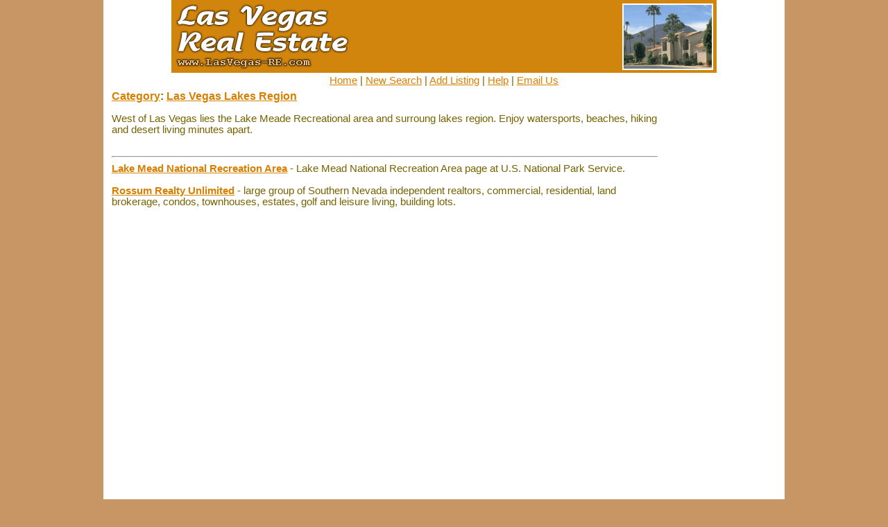

--- FILE ---
content_type: text/html
request_url: http://lasvegas-re.com/info/las-vegas-lakes-region/index.htm
body_size: 1528
content:
<!doctype html>
<html>
<head>
<title>Las Vegas Lakes Region</title>
<meta name="viewport" content="width=device-width, initial-scale=1.0" />
<META HTTP-EQUIV="Content-Type" CONTENT="text/html; charset=ISO-8859-1">
<META name="generator" content="BizDir v.06.02 from LEXIPIXEL.COM">
<META name="description" content="West of Las Vegas lies the Lake Meade Recreational area and surroung lakes region.  Enjoy watersports, beaches, hiking and desert living minutes apart.  ">
<META name="keywords" content="north, las, vegas, lakes, real estate, land, house">
<META name="date" content="20240526">
<META name="robots" content="index,follow">
<link type="text/css" rel="stylesheet" href="https://www.lasvegas-re.com/lasvegas-re.css">
</head>
<body>
<div ALIGN="CENTER">
<table width="982" bgcolor="#FFFFFF" cellspacing=0 cellpadding=0 border=0>
<TR bgcolor="#FFFFFF">
<td width="982" valign=top align=center bgcolor="#FFFFFF">
<!-- START: MASTHEAD HEADER TABLE -->
<table width="982" cellspacing="0" cellpadding="0" border="0" bgcolor="#FFFFFF">
<tr bgcolor="#FFFFFF">
<td width="982" bgcolor="#FFFFFF" valign=top align=center>
<a href="https://www.lasvegas-re.com/cgi-bin/bizdir/bizdir.cgi"><img src="/images/bizdir/masthead.gif" height="105" width="786" border="0" alt="Las Vegas Real Estate Directory"></a>
</td>
</tr>
</table>
<!-- END: MASTHEAD MODE HEADER TABLE -->
<!-- START: BUTTON BAR TABLE -->
<div style="clear:both;">
<table width="982" cellspacing=0 cellpadding=0 border="0" bgcolor="#FFFFFF" >
<tr bgcolor="#FFFFFF" >
<td width="982" bgcolor="#FFFFFF" valign=top align="CENTER">
<a href="https://www.lasvegas-re.com/index.htm">Home</a> | <a href="https://www.lasvegas-re.com/cgi-bin/bizdir/bizdir.cgi?f_mode=srch">New Search</a> | <a href="https://www.lasvegas-re.com/cgi-bin/bizdir/bizdir.cgi?f_mode=irec">Add Listing</a> | <a href="https://www.lasvegas-re.com/cgi-bin/bizdir/bizdir.cgi?f_mode=help">Help</a> | <a href="mailto:office@lexipixel.com">Email Us</a>
</td>
</tr>
</table>
</div>
<!-- END: BUTTON BAR TABLE -->
<table width=970 cellspacing="0" cellpadding="6" border="0">
<tr>
<td width="810" align="left" valign="top">
<div align="left">
<h2><a href="https://www.lasvegas-re.com/cgi-bin/bizdir/bizdir.cgi">Category</a>: <a href="/info/las-vegas-lakes-region/index.htm">Las Vegas Lakes Region</a></h2>
</div>
<p style="text-align:left; text-indent:;">
West of Las Vegas lies the Lake Meade Recreational area and surroung lakes region.  Enjoy watersports, beaches, hiking and desert living minutes apart.  <br /><br />
</p>
<hr>
<a href="lake-mead-national-recreation-area.htm"><b>Lake Mead National Recreation Area</b></a> - Lake Mead National Recreation Area page at U.S. National Park Service.<br /><br />
<a href="rossum-realty-unlimited.htm"><b>Rossum Realty Unlimited</b></a> - large group of Southern Nevada independent realtors, commercial, residential, land brokerage, condos, townhouses, estates, golf and leisure living, building lots.<br /><br />
</td>
<td valign="top" align="right" width="160">
<script type="text/javascript"><!--
google_ad_client = "pub-3127831189336908";
google_ad_width = 120;
google_ad_height = 600;
google_ad_format = "120x600_as";
google_ad_channel ="4185081288";
google_color_border = "B0E0E6";
google_color_bg = "FFFFFF";
google_color_link = "000000";
google_color_url = "336699";
google_color_text = "333333";
//--></script>
<script type="text/javascript"
  src="http://pagead2.googlesyndication.com/pagead/show_ads.js">
</script></td>
</tr>
</table>
<!-- END: PAPER BODY TABLE -->
<hr>
<center>
<small>Copyright ©2004-2024 LASVEGAS-RE.COM, all rights reserved.</small><br />
<small>powered by <b>BizDir</b> v.06.02, from <a href="http://www.lexipixel.com/">LEXIPIXEL</a></small><br />
</center>
</td>
</tr>
</table>
<!-- END: MASTER TABLE -->
</div>
<div class="trailer"></div></body>
</html>


--- FILE ---
content_type: text/html; charset=utf-8
request_url: https://www.google.com/recaptcha/api2/aframe
body_size: 267
content:
<!DOCTYPE HTML><html><head><meta http-equiv="content-type" content="text/html; charset=UTF-8"></head><body><script nonce="MeURnmyJkoeXonJ0Kox5RA">/** Anti-fraud and anti-abuse applications only. See google.com/recaptcha */ try{var clients={'sodar':'https://pagead2.googlesyndication.com/pagead/sodar?'};window.addEventListener("message",function(a){try{if(a.source===window.parent){var b=JSON.parse(a.data);var c=clients[b['id']];if(c){var d=document.createElement('img');d.src=c+b['params']+'&rc='+(localStorage.getItem("rc::a")?sessionStorage.getItem("rc::b"):"");window.document.body.appendChild(d);sessionStorage.setItem("rc::e",parseInt(sessionStorage.getItem("rc::e")||0)+1);localStorage.setItem("rc::h",'1768953723612');}}}catch(b){}});window.parent.postMessage("_grecaptcha_ready", "*");}catch(b){}</script></body></html>

--- FILE ---
content_type: text/css
request_url: https://www.lasvegas-re.com/lasvegas-re.css
body_size: 786
content:
/* ==================================================== */
/* lasvegas-re.css */
/* ==================================================== */
/* Copyright (c)2004 framingham.com, all rights reserved. */
/* ==================================================== */
/* author: Randy M. Harris, <office@lexipixel.com> */
/* ==================================================== */

html { 
  margin: 0;
  padding: 0;
} 

BODY { 
  margin: 0;
  margin-bottom: 22px;
  padding: 0;
  border-width: 0px; 
  border-style: none;
  background: #C89664 url("http://lexipixel.com/lasvegas-re/images/bizdir/bg_sandy_stucco.gif");
  background-repeat: repeat;
  background-attachment: fixed; 
  color: #786200;
  font-family: Arial, Verdana, Helvetica, sans-serif;
  font-size: 11pt;
}

H1, H2, H3 { font-family: Verdana, Arial, Helvetica, Sans-serif; }
H1 { font-weight: 700; margin: 0; font-size: 20px; }
H2 { font-weight: 700; margin: 0; font-size: 16px; }
H3 { font-weight: 700; margin: 0; font-size: 14px;}


P {}

A:link { color: #D77F00 }
A:visited { color: #D77F00 }
A:active { color: #D77F00 }


CODE {
  color: teal;
  font-family: Courier, Courier New, monospace;
  font-size: 11px;
}


.master { 
  width: 600px;
  position: relative; 
  clear:both; 
  margin: 0px; 
  background: #FFFFFF; 
  border-style: none; 
  border-width: 0px; 
  border-color: black;
}


.masthead {
  color: #000000; 
  background: #FFFFFF;
}

.navt {
  width: 600px;
  background: #E0E0E0;
  clear:both; 
}


.bodywrap {
  width: 600px;
  padding: 0px; 
  margin: 0px;
}

.navl {
  float: left;
  width: 164px;
  background: #FFFFFF;
  padding: 2px;
  text-align: left;
  line-height: 1.5;
}


.bod0 {
  float: left;
  width: 600px;
  height: 1000px;
  padding: 6px; 
  color: #000000; 
  background: #FFFFFF;
  text-align: left;
}

.bod1 {
  float: left;
  width: 400px;
  padding: 6px; 
  color: #000000; 
  background: #FFFFFF;
  text-align: left;
}

.bod2 {
  float: left;
  width: 400px;
  padding: 6px; 
  color: #000000; 
  background: #FFFFFF;
  text-align: left;
}

.bod3 {
  float: left;
  width: 300px;
  padding: 6px; 
  color: #000000; 
  background: #FFFFFF;
  text-align: left;
}


.navr {
  clear: both; 
  float: right;
  width: 140px;
  background: #E0E0E0;
  top: 0px;
  padding: 0px;
}

.navb {
  width: 600px;
  background: #E0E0E0;
  clear:both; 
}


.foot {
  width: 600px;
  color: #000000; 
  background: #FFFFFF; 
  clear:both; 

}


.blip400x {
  width:400px;
  border-style:solid;
  border-width:1px;
  background: #E0E0FF;
  text-align: center;
  padding: 6px;
  margin: 6px;
}

/* ==================================================== */
/* Misc. CSS rules */
/* ==================================================== */

HR ( color: #C0C0C0 }
QUOTE { font-family: Arial; line-height: .8; font-size: 9pt }
#navlink { font-family: Arial; line-height: 1.5; font-size: 9pt }
#copynote { font-family: Arial; line-height: 1.1; font-size: 8pt; color: #000000; background: #E0E0E0; margin: 10,100,10,100 }
#minitext { font-family: Arial; line-height: 1.2; font-size: 7pt; color: #000000 }


/* ==================================================== */
/* ==[ EOF: lawyer-ma.css ]== */
/* ==================================================== */
